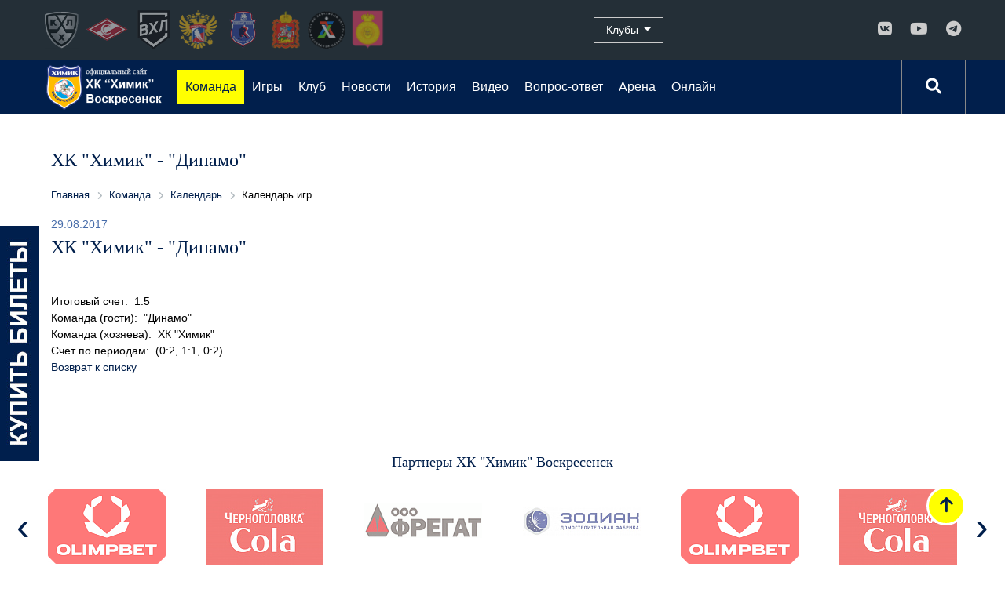

--- FILE ---
content_type: text/html; charset=UTF-8
request_url: https://voshimik.ru/komanda/kalendar/2298/
body_size: 9175
content:
<!DOCTYPE html>
<html xmlns="http://www.w3.org/1999/xhtml" xml:lang="ru" lang="ru">
<head>
	<title>ХК &quot;Химик&quot; - &quot;Динамо&quot;</title>
	<meta http-equiv="Content-Type" content="text/html; charset=UTF-8" />
<meta name="robots" content="index, follow" />
<meta name="keywords" content="ХК Химик - Официальный сайт клуба" />
<meta name="description" content="ХК Химик - Официальный сайт клуба" />
<link href="/bitrix/cache/css/s1/site-template/page_66c1cc3a429b641eb5e3819ef9fd5d6f/page_66c1cc3a429b641eb5e3819ef9fd5d6f_v1.css?1761219512389" type="text/css"  rel="stylesheet" />
<link href="/bitrix/cache/css/s1/site-template/template_beee0c86f025e2b3561980953650eeca/template_beee0c86f025e2b3561980953650eeca_v1.css?1761218619351098" type="text/css"  data-template-style="true" rel="stylesheet" />
<script>if(!window.BX)window.BX={};if(!window.BX.message)window.BX.message=function(mess){if(typeof mess==='object'){for(let i in mess) {BX.message[i]=mess[i];} return true;}};</script>
<script>(window.BX||top.BX).message({"JS_CORE_LOADING":"Загрузка...","JS_CORE_NO_DATA":"- Нет данных -","JS_CORE_WINDOW_CLOSE":"Закрыть","JS_CORE_WINDOW_EXPAND":"Развернуть","JS_CORE_WINDOW_NARROW":"Свернуть в окно","JS_CORE_WINDOW_SAVE":"Сохранить","JS_CORE_WINDOW_CANCEL":"Отменить","JS_CORE_WINDOW_CONTINUE":"Продолжить","JS_CORE_H":"ч","JS_CORE_M":"м","JS_CORE_S":"с","JSADM_AI_HIDE_EXTRA":"Скрыть лишние","JSADM_AI_ALL_NOTIF":"Показать все","JSADM_AUTH_REQ":"Требуется авторизация!","JS_CORE_WINDOW_AUTH":"Войти","JS_CORE_IMAGE_FULL":"Полный размер"});</script>

<script src="/bitrix/js/main/core/core.min.js?1760864745229643"></script>

<script>BX.Runtime.registerExtension({"name":"main.core","namespace":"BX","loaded":true});</script>
<script>BX.setJSList(["\/bitrix\/js\/main\/core\/core_ajax.js","\/bitrix\/js\/main\/core\/core_promise.js","\/bitrix\/js\/main\/polyfill\/promise\/js\/promise.js","\/bitrix\/js\/main\/loadext\/loadext.js","\/bitrix\/js\/main\/loadext\/extension.js","\/bitrix\/js\/main\/polyfill\/promise\/js\/promise.js","\/bitrix\/js\/main\/polyfill\/find\/js\/find.js","\/bitrix\/js\/main\/polyfill\/includes\/js\/includes.js","\/bitrix\/js\/main\/polyfill\/matches\/js\/matches.js","\/bitrix\/js\/ui\/polyfill\/closest\/js\/closest.js","\/bitrix\/js\/main\/polyfill\/fill\/main.polyfill.fill.js","\/bitrix\/js\/main\/polyfill\/find\/js\/find.js","\/bitrix\/js\/main\/polyfill\/matches\/js\/matches.js","\/bitrix\/js\/main\/polyfill\/core\/dist\/polyfill.bundle.js","\/bitrix\/js\/main\/core\/core.js","\/bitrix\/js\/main\/polyfill\/intersectionobserver\/js\/intersectionobserver.js","\/bitrix\/js\/main\/lazyload\/dist\/lazyload.bundle.js","\/bitrix\/js\/main\/polyfill\/core\/dist\/polyfill.bundle.js","\/bitrix\/js\/main\/parambag\/dist\/parambag.bundle.js"]);
</script>
<script>(window.BX||top.BX).message({"LANGUAGE_ID":"ru","FORMAT_DATE":"DD.MM.YYYY","FORMAT_DATETIME":"DD.MM.YYYY HH:MI:SS","COOKIE_PREFIX":"BITRIX_SM","SERVER_TZ_OFFSET":"10800","UTF_MODE":"Y","SITE_ID":"s1","SITE_DIR":"\/","USER_ID":"","SERVER_TIME":1768656196,"USER_TZ_OFFSET":0,"USER_TZ_AUTO":"Y","bitrix_sessid":"3029026037ffa16df00f04812bbd7219"});</script>


<script>BX.setJSList(["\/local\/templates\/site-template\/js\/jquery-3.3.1.min.js","\/local\/templates\/site-template\/js\/bootstrap4.min.js","\/local\/templates\/site-template\/js\/jquery.fancybox3.min.js","\/local\/templates\/site-template\/js\/owl.carousel.js","\/local\/templates\/site-template\/js\/owl.carousel2.thumbs.js","\/local\/templates\/site-template\/js\/anckor.js","\/local\/templates\/site-template\/components\/bitrix\/menu\/himik_top_menu\/script.js"]);</script>
<script>BX.setCSSList(["\/bitrix\/components\/bitrix\/news\/templates\/.default\/bitrix\/news.detail\/.default\/style.css","\/local\/templates\/site-template\/css\/bootstrap4.min.css","\/local\/templates\/site-template\/css\/font-awesome6.1.all.min.css","\/local\/templates\/site-template\/css\/jquery.fancybox3.min.css","\/local\/templates\/site-template\/css\/owl.carousel.css","\/local\/templates\/site-template\/components\/bitrix\/news.list\/logos-top\/style.css","\/local\/templates\/site-template\/components\/bitrix\/news.list\/clubs-logo\/style.css","\/local\/templates\/site-template\/components\/bitrix\/news.list\/mySocialLinks\/style.css","\/local\/templates\/site-template\/components\/bitrix\/menu\/himik_top_menu\/style.css","\/local\/templates\/site-template\/components\/bitrix\/search.form\/search-modal\/style.css","\/bitrix\/components\/bitrix\/breadcrumb\/templates\/.default\/style.css","\/local\/templates\/site-template\/components\/bitrix\/news.list\/MySliderBrands\/style.css","\/local\/templates\/site-template\/components\/bitrix\/menu\/footer-menu\/style.css","\/local\/templates\/site-template\/components\/bitrix\/menu\/footer-menu-2level\/style.css","\/local\/templates\/site-template\/styles.css","\/local\/templates\/site-template\/template_styles.css"]);</script>
<meta name="viewport" content="width=device-width, initial-scale=1.0">
<meta http-equiv="X-UA-Compatible" content="IE=edge" />



<script  src="/bitrix/cache/js/s1/site-template/template_8caf40e2fb6b29aaac30678bfc75050c/template_8caf40e2fb6b29aaac30678bfc75050c_v1.js?1761218612297673"></script>

	<meta name="mailru-domain" content="bUggMWZIx0I469PG" />
<meta name="yandex-verification" content="d35411f0ccb1f271" />
<script src="https://radario.ru/frontend/src/api/openapi/openapi.js"></script>

</head>
<body>
    <div id="panel"></div>


    <header id="header" class="wrapper-clubs">
        <div class="navbar navbar-expand-lg navbar-dark">
            <a class="navbar-brand d-block d-lg-none d-xl-none" href="#">Логотипы & Клубы</a>
            <button class="navbar-toggler" type="button" data-toggle="collapse" data-target="#navbarSupportedContent" aria-controls="navbarSupportedContent" aria-expanded="false" aria-label="Toggle navigation">
                <span class="navbar-toggler-icon"></span>
            </button>

            <div class="collapse navbar-collapse" id="navbarSupportedContent">

                <div class="box-clubs">
                                <div class="row align-items-center">
                                    <div class="col-12 col-lg-7">
                                        <div class="logos-top">

	
    <div class="box-logo"  id="bx_3218110189_4978">
        <a class="box-logo__link" href="http://khl.ru/" title="КХЛ" target="_blank">
            <img class="img-responsive box-log__img" src="/upload/iblock/95e/khl.png" alt="">
        </a>
    </div>
	
    <div class="box-logo"  id="bx_3218110189_4979">
        <a class="box-logo__link" href="https://spartak.ru/" title="Спартак" target="_blank">
            <img class="img-responsive box-log__img" src="/upload/iblock/62c/spartak.png" alt="">
        </a>
    </div>
	
    <div class="box-logo"  id="bx_3218110189_4980">
        <a class="box-logo__link" href="http://www.vhlru.ru/" title="Высшая хоккейная лига" target="_blank">
            <img class="img-responsive box-log__img" src="/upload/iblock/063/vhl.png" alt="">
        </a>
    </div>
	
    <div class="box-logo"  id="bx_3218110189_4981">
        <a class="box-logo__link" href="http://fhr.ru" title="Федерация хоккея России " target="_blank">
            <img class="img-responsive box-log__img" src="/upload/iblock/afd/fhr.png" alt="">
        </a>
    </div>
	
    <div class="box-logo"  id="bx_3218110189_4982">
        <a class="box-logo__link" href="http://фхмо.рф/" title="Федерация хоккея МО" target="_blank">
            <img class="img-responsive box-log__img" src="/upload/iblock/60e/logo_fed.png" alt="">
        </a>
    </div>
	
    <div class="box-logo"  id="bx_3218110189_4983">
        <a class="box-logo__link" href="http://mst.mosreg.ru/" title="Министерство Спорта Правительства МО " target="_blank">
            <img class="img-responsive box-log__img" src="/upload/iblock/0ec/logo_mo.png" alt="">
        </a>
    </div>
	
    <div class="box-logo"  id="bx_3218110189_4984">
        <a class="box-logo__link" href="http://www.mohockeycenter.ru/" title="Хоккейный центр МО " target="_blank">
            <img class="img-responsive box-log__img" src="/upload/iblock/215/logo_co.png" alt="">
        </a>
    </div>
	
    <div class="box-logo"  id="bx_3218110189_4985">
        <a class="box-logo__link" href="https://vos-mo.ru/" title="Администрация Воскресенского муниципального района " target="_blank">
            <img class="img-responsive box-log__img" src="/upload/iblock/37d/logo_raion.png" alt="">
        </a>
    </div>
</div>
                                    </div>
                                    <div class="col-12 col-lg-2">
                                        <div class="box-club">
                                            <button type="button" class="box-club__button dropdown-toggle" data-toggle="dropdown" aria-haspopup="true" aria-expanded="false">
                                                Клубы <span class="caret"></span>
                                            </button>
                                            <div class="box-club__collapse dropdown-menu">
                                                <div class="clubs-logo-list">


    <div class="row">
        <div class="col-12 col-md-6">
            <ul class="box-club__list">


	


    <li class="list-item" id="bx_651765591_10802">
        <a class="list-item__link" href="http://www.akm-hockey.ru" target="blank">
		            <img alt=""  class="list-item__img" src="/upload/iblock/e0d/2tagg93forr8pdq5h1vn9hmp520md1dc/AKM.png">
            «АКМ», Тульская область			        </a>
    </li>

            
            	


    <li class="list-item" id="bx_651765591_10803">
        <a class="list-item__link" href="http://bars.ak-bars.ru" target="blank">
		            <img alt=""  class="list-item__img" src="/upload/iblock/3be/ivx000zw8vewe2drbn6uurx0f3oyrhbt/Bars.png">
            «Барс», Казань			        </a>
    </li>

            
            	


    <li class="list-item" id="bx_651765591_10804">
        <a class="list-item__link" href="http://www.hcburan.ru" target="blank">
		            <img alt=""  class="list-item__img" src="/upload/iblock/a64/qycfbwd5rt0pmxxgvg0k73xa5595et72/Buran.png">
            «Буран», Воронеж			        </a>
    </li>

            
            	


    <li class="list-item" id="bx_651765591_10805">
        <a class="list-item__link" href="http://www.hc-avto.ru" target="blank">
		            <img alt=""  class="list-item__img" src="/upload/iblock/8cc/dl1ucf7jqdsryvrembcxytaeexv8gn1i/Gornyak.png">
            «Горняк-УГМК», Верхняя Пышма			        </a>
    </li>

            
            	


    <li class="list-item" id="bx_651765591_10806">
        <a class="list-item__link" href="http://www.hcdizel.ru" target="blank">
		            <img alt=""  class="list-item__img" src="/upload/iblock/eb7/btxct261c8yk2xnfnr4lfdm29okcutqi/Dizel.png">
            «Дизель», Пенза			        </a>
    </li>

            
            	


    <li class="list-item" id="bx_651765591_10807">
        <a class="list-item__link" href="http://www.dynamo-spb.com" target="blank">
		            <img alt=""  class="list-item__img" src="/upload/iblock/05d/gpt57u9pvveysxvxmtb06avcds2tck2a/Dinamo_SPb.png">
            «Динамо СПб», Санкт-Петербург			        </a>
    </li>

            
            	


    <li class="list-item" id="bx_651765591_13289">
        <a class="list-item__link" href="http://www.hcda.ru" target="blank">
		            <img alt=""  class="list-item__img" src="/upload/iblock/baf/8gjj2glux1a2j4abij1shdgg92srbu64/Dinamo_Altay.png">
            «Динамо-Алтай», Барнаул			        </a>
    </li>

            
            	


    <li class="list-item" id="bx_651765591_10809">
        <a class="list-item__link" href="http://www.hczaural.ru" target="blank">
		            <img alt=""  class="list-item__img" src="/upload/iblock/888/1vivmhba933novkhvb6ccu7e9cl51got/Zaurale.png">
            «Зауралье», Курган			        </a>
    </li>

            
            	


    <li class="list-item" id="bx_651765591_10810">
        <a class="list-item__link" href="https://star.cska-hockey.ru/" target="blank">
		            <img alt=""  class="list-item__img" src="/upload/iblock/e4d/d6idesfknfijajtbd3h1i4x0m61sn2x9/Zvezda.png">
            «Звезда», Москва			        </a>
    </li>

            
            	


    <li class="list-item" id="bx_651765591_10811">
        <a class="list-item__link" href="http://www.hcizhstal.ru" target="blank">
		            <img alt=""  class="list-item__img" src="/upload/iblock/65e/eavfldcaddk3efq30k9njsminzs8y3ui/Izhstal.png">
            «Ижсталь», Ижевск			        </a>
    </li>

            
            	


    <li class="list-item" id="bx_651765591_12602">
        <a class="list-item__link" href="http://www.kristallsaratov.ru" target="blank">
		            <img alt=""  class="list-item__img" src="/upload/iblock/a12/so5ymhtepbhh271ly7ux07xgc6zatq30/Kristall.png">
            «Кристалл», Саратов			        </a>
    </li>

            
            	


    <li class="list-item" id="bx_651765591_12603">
        <a class="list-item__link" href="http://vhl.metallurg.ru" target="blank">
		            <img alt=""  class="list-item__img" src="/upload/iblock/e63/9aa8l4tq7ho3dctmvpt54sm3ujszir4g/Magnitka.png">
            «Магнитка», Магнитогорск			        </a>
    </li>

            
            	


    <li class="list-item" id="bx_651765591_10813">
        <a class="list-item__link" href="http://www.metallurg-nk.ru" target="blank">
		            <img alt=""  class="list-item__img" src="/upload/iblock/9fa/0724vh7t4ba296k56r14mupsdac83zga/Metallurg.png">
            «Металлург», Новокузнецк			        </a>
    </li>

            
            	


    <li class="list-item" id="bx_651765591_10814">
        <a class="list-item__link" href="http://www.hc-molot.ru" target="blank">
		            <img alt=""  class="list-item__img" src="/upload/iblock/56c/56x8xt2jjd4wmjh22z7p0qukm263v5ck/Molot.png">
            «Молот», Пермь			        </a>
    </li>

            
            	


    <li class="list-item" id="bx_651765591_10815">
        <a class="list-item__link" href="http://www.ahc-neftyanik.ru" target="blank">
		            <img alt=""  class="list-item__img" src="/upload/iblock/aa9/h3vqzk2a9lhymjyxtpfhjmgjx60166hg/Neftyanik.png">
            «Нефтяник», Альметьевск			        </a>
    </li>

            
            	


    <li class="list-item" id="bx_651765591_12604">
        <a class="list-item__link" href="http://www.hcolimpia.ru" target="blank">
		            <img alt=""  class="list-item__img" src="/upload/iblock/4ba/ghqnzx9pbg4quezn4do8790p4du0192z/Olimpiya.png">
            «Олимпия», Кирово-Чепецк			        </a>
    </li>

            
            	


    <li class="list-item" id="bx_651765591_10816">
        <a class="list-item__link" href="http://vhl.hawk.ru/" target="blank">
		            <img alt=""  class="list-item__img" src="/upload/iblock/bff/gg1lna67udfpr3298sb72g3igz1kzajy/Omskie_krylya.png">
            «Омские Крылья», Омск			        </a>
    </li>

                                </ul>
                </div>
                <div class="col-12 col-md-6">
                    <ul class="box-club__list">
            
            	


    <li class="list-item" id="bx_651765591_10817">
        <a class="list-item__link" href="http://www.hc-rostov.ru" target="blank">
		            <img alt=""  class="list-item__img" src="/upload/iblock/b49/6a04xbkk6r6agyk7wpcik578hw6zce8s/Rostov.png">
            «Ростов», Ростов-на-Дону			        </a>
    </li>

            
            	


    <li class="list-item" id="bx_651765591_10818">
        <a class="list-item__link" href="http://www.rubinhc.ru" target="blank">
		            <img alt=""  class="list-item__img" src="/upload/iblock/6e9/dac0imco84ic2o6h1ffgtc06nvrxav8r/Rubin.png">
            «Рубин», Тюмень			        </a>
    </li>

            
            	


    <li class="list-item" id="bx_651765591_10822">
        <a class="list-item__link" href="http://www.хкрязань.рф" target="blank">
		            <img alt=""  class="list-item__img" src="/upload/iblock/1d7/k8w6aty1gqnen3zsb41hccyu1g7j66kd/Ryazan_VDV.png">
            «Рязань-ВДВ», Рязань			        </a>
    </li>

            
            	


    <li class="list-item" id="bx_651765591_10819">
        <a class="list-item__link" href="http://www.vmf.ska.ru" target="blank">
		            <img alt=""  class="list-item__img" src="/upload/iblock/e12/l8uv6tnmcnp9mitv1a1192a6qm0wstsd/SKA_VMF.png">
            «СКА-ВМФ», Санкт-Петербург			        </a>
    </li>

            
            	


    <li class="list-item" id="bx_651765591_10820">
        <a class="list-item__link" href="http://www.krsksokol.ru" target="blank">
		            <img alt=""  class="list-item__img" src="/upload/iblock/c85/vhnf7zi4ku4xewml7jpcsrhjt2lp628m/Sokol.png">
            «Сокол», Красноярск			        </a>
    </li>

            
            	


    <li class="list-item" id="bx_651765591_10821">
        <a class="list-item__link" href="http://hctoros.ru" target="blank">
		            <img alt=""  class="list-item__img" src="/upload/iblock/8d1/pmi0kz4jjgh1cg0or0abzd25roc023wa/Toros.png">
            «Торос», Нефтекамск			        </a>
    </li>

            
            	


    <li class="list-item" id="bx_651765591_12605">
        <a class="list-item__link" href="http://gorky.hctorpedo.ru" target="blank">
		            <img alt=""  class="list-item__img" src="/upload/iblock/6ff/srq45skvte084vj5qi0f1qswinbyc4of/Torpedo_Gorkiy.png">
            «Торпедо-Горький», Нижний Новгород			        </a>
    </li>

            
            	


    <li class="list-item" id="bx_651765591_12606">
        <a class="list-item__link" href="http://www.hcnorilsk.com" target="blank">
		            <img alt=""  class="list-item__img" src="/upload/iblock/1c7/0a5i5jrcew8at6gnc6feou2xd0aw3enp/Norilsk.png">
            «ХК Норильск», Норильск			        </a>
    </li>

            
            	


    <li class="list-item" id="bx_651765591_10823">
        <a class="list-item__link" href="http://www.tambov-hc.ru" target="blank">
		            <img alt=""  class="list-item__img" src="/upload/iblock/0db/tu6tx7by28yx64i9eli2gl2qtbp9c1x6/KHK_Tambov_temnyy.png">
            «ХК Тамбов», Тамбов			        </a>
    </li>

            
            	


    <li class="list-item" id="bx_651765591_10824">
        <a class="list-item__link" href="http://www.csk-vvs.ru" target="blank">
		            <img alt=""  class="list-item__img" src="/upload/iblock/73f/ltfruvhmat8k0wbz628au6y6vs696tl7/TSSK_VVS.png">
            «ЦСК ВВС», Самара			        </a>
    </li>

            
            	


    <li class="list-item" id="bx_651765591_10825">
        <a class="list-item__link" href="http://www.hctraktor.org/chelmet" target="blank">
		            <img alt=""  class="list-item__img" src="/upload/iblock/fde/p5gzgxocwhuavznyx087q16e6oc2r771/CHelmet.png">
            «Челмет», Челябинск			        </a>
    </li>

            
            	


    <li class="list-item" id="bx_651765591_12013">
        <a class="list-item__link" href="http://www.hcchelny.com" target="blank">
		            <img alt=""  class="list-item__img" src="/upload/iblock/f43/1gqv0gru68mjdplry7kh94j5lc58nbub/CHelny.png">
            «Челны», Набережные Челны			        </a>
    </li>

            
            	


    <li class="list-item" id="bx_651765591_10826">
        <a class="list-item__link" href="http://www.ugra-hc.ru" target="blank">
		            <img alt=""  class="list-item__img" src="/upload/iblock/65e/lyjz7ic9f91rgac3v0znk05d28neirz2/YUgra.png">
            «Югра», Ханты-Мансийск			        </a>
    </li>

            
            	


    <li class="list-item" id="bx_651765591_10827">
        <a class="list-item__link" href="http://www.orsk-hockey.ru" target="blank">
		            <img alt=""  class="list-item__img" src="/upload/iblock/b2f/go7853t369y3sln2ger2cm9j5j0v810o/YUU.png">
            «Южный Урал», Оренбургская область			        </a>
    </li>

            
            
            </ul>
        </div>
    </div>
</div>


                                            </div>



                                        </div>
                                    </div>

                                   <div class="col-12 col-lg-3">
                                       <div class="box-socials">
                                           <div class="mySocialLinks">
	
    <div class="box-socials__item"  id="bx_1373509569_4987">
        <a href="https://vk.com/public216553779" target="_blank">
            <i class="box-socials__fa fab fa-vk"></i>
        </a>
    </div>

	
    <div class="box-socials__item"  id="bx_1373509569_4991">
        <a href="https://www.youtube.com/channel/UCg0RPCtiKFJ1N3cKQrr6PzA" target="_blank">
            <i class="box-socials__fa fab fa-youtube"></i>
        </a>
    </div>

	
    <div class="box-socials__item"  id="bx_1373509569_11347">
        <a href="https://t.me/voshimik" target="_blank">
            <i class="box-socials__fa fa-brands fa-telegram"></i>
        </a>
    </div>

</div>
                                       </div>
                                   </div>



                                </div>

                            </div>
                        </div>
                    </div>





        <nav class="navbar navbar-expand-lg navbar-dark">
            <a class="navbar-brand" href="/">
                <img alt="ХК Химик Воскресенск" src="/local/templates/site-template/images/logo.png">
            </a>
            <button class="navbar-toggler" type="button" data-toggle="collapse" data-target="#navbarNav" aria-controls="navbarNav" aria-expanded="false" aria-label="Toggle navigation">
                <span class="navbar-toggler-icon"></span>
            </button>

                <div class="collapse navbar-collapse" id="navbarNav">

                    

        <ul class="navbar-nav">

                                    
            
                                
                                                                            <li class="nav-item active">
                                            <a class="nav-link" href="/komanda/"
                                               >
                                                Команда                                            </a>
                                        </li>

                                    
                                
                            
                            
                                                    
            
                        <li class="nav-item "><a
            class="nav-link"  href="#"
                >Игры</a>
                <ul>
                    
                            
                            
                                                    
            
                                
                                                                            <li class="nav-item "><a  class="nav-link" href="/games/calendar/?year=2025/2026">Расписание</a></li>
                                    
                                
                            
                            
                                                    
            
                                
                                                                            <li class="nav-item "><a  class="nav-link" href="/games/regular/">Таблица</a></li>
                                    
                                
                            
                            
                                                                    </ul></li>            
            
                        <li class="nav-item "><a
            class="nav-link"  href="#"
                >Клуб</a>
                <ul>
                    
                            
                            
                                                    
            
                                
                                                                            <li class="nav-item "><a  class="nav-link" href="/club/rukovodstvo/">Руководство</a></li>
                                    
                                
                            
                            
                                                    
            
                                
                                                                            <li class="nav-item "><a  class="nav-link" href="/club/trenerskiy-shtab/">Тренерский штаб</a></li>
                                    
                                
                            
                            
                                                    
            
                                
                                                                            <li class="nav-item "><a  class="nav-link" href="/club/press-sluzhba/">Пресс-служба</a></li>
                                    
                                
                            
                            
                                                    
            
                                
                                                                            <li class="nav-item "><a  class="nav-link" href="/club/igroki/">Игроки</a></li>
                                    
                                
                            
                            
                                                    
            
                                
                                                                            <li class="nav-item "><a  class="nav-link" href="/club/administrativnyy-personal/">Административный персонал</a></li>
                                    
                                
                            
                            
                                                                    </ul></li>            
            
                        <li class="nav-item "><a
            class="nav-link"  href="#"
                >Новости</a>
                <ul>
                    
                            
                            
                                                    
            
                                
                                                                            <li class="nav-item "><a  class="nav-link" href="/news/news/">Новости</a></li>
                                    
                                
                            
                            
                                                    
            
                                
                                                                            <li class="nav-item "><a  class="nav-link" href="/news/pressa/">Пресса</a></li>
                                    
                                
                            
                            
                                                                    </ul></li>            
            
                                
                                                                            <li class="nav-item ">
                                            <a class="nav-link" href="/istoriya/"
                                               >
                                                История                                            </a>
                                        </li>

                                    
                                
                            
                            
                                                    
            
                        <li class="nav-item "><a
            class="nav-link"  href="#"
                >Видео</a>
                <ul>
                    
                            
                            
                                                    
            
                                
                                                                            <li class="nav-item "><a  class="nav-link" href="/video/khimik-tv/">Химик ТВ</a></li>
                                    
                                
                            
                            
                                                    
            
                                
                                                                            <li class="nav-item "><a  class="nav-link" href="/video/translyatsiya-matchey/">Трансляция матчей</a></li>
                                    
                                
                            
                            
                                                                    </ul></li>            
            
                                
                                                                            <li class="nav-item ">
                                            <a class="nav-link" href="/faq/"
                                               >
                                                Вопрос-ответ                                            </a>
                                        </li>

                                    
                                
                            
                            
                                                    
            
                                
                                                                            <li class="nav-item ">
                                            <a class="nav-link" href="/arena/"
                                               >
                                                Арена                                            </a>
                                        </li>

                                    
                                
                            
                            
                                                    
            
                                
                                                                            <li class="nav-item ">
                                            <a class="nav-link" href="http://online.khl.ru/online/"
                                               >
                                                Онлайн                                            </a>
                                        </li>

                                    
                                
                            
                            
                            
                            
                        </ul>

                </div>

            

<div class="search-modal">
    <button id="search-modal" data-toggle="modal" data-target="#box-search">
        <i class="fas fa-search"></i>
    </button>
</div>

<div class="modal fade" id="box-search" tabindex="-1" role="dialog" aria-labelledby="exampleModalLabel" aria-hidden="true">

    <div class="modal-dialog modal-dialog-centered" role="document">
        <div class="modal-content">
            <div class="modal-body">
                <form action="/search/index.php">
                <input placeholder="Введите текст для поиска" class="box-search__input" type="text" name="q" value="" maxlength="50" />

                <button class="box-search__button"  ><i class="fas fa-search"></i></button>
                </form>
            </div>
        </div>



    </div>
</div>





        </nav>
    </header>

    <div class="box-sale">
        <a href="#afisha/019444ad58b304de4f33abe58b6b2e94dd2d231e43019c"></a>
		<!-- <a href="/arena"></a>-->
		
    </div>











    <div class="wrapper wrapper-content ">
    <div class="container-fluid ">


                    <div class="row">
                <div class="col-12">


                        <h3>ХК &quot;Химик&quot; - &quot;Динамо&quot;</h3>

                        <link href="/bitrix/css/main/font-awesome.css?172192779628777" type="text/css" rel="stylesheet" />
<div class="bx-breadcrumb" itemscope itemtype="http://schema.org/BreadcrumbList">
			<div class="bx-breadcrumb-item" id="bx_breadcrumb_0" itemprop="itemListElement" itemscope itemtype="http://schema.org/ListItem">
				
				<a href="/" title="Главная" itemprop="item">
					<span itemprop="name">Главная</span>
				</a>
				<meta itemprop="position" content="1" />
			</div>
			<div class="bx-breadcrumb-item" id="bx_breadcrumb_1" itemprop="itemListElement" itemscope itemtype="http://schema.org/ListItem">
				<i class="fa fa-angle-right"></i>
				<a href="/komanda/" title="Команда" itemprop="item">
					<span itemprop="name">Команда</span>
				</a>
				<meta itemprop="position" content="2" />
			</div>
			<div class="bx-breadcrumb-item" id="bx_breadcrumb_2" itemprop="itemListElement" itemscope itemtype="http://schema.org/ListItem">
				<i class="fa fa-angle-right"></i>
				<a href="/komanda/kalendar/" title="Календарь" itemprop="item">
					<span itemprop="name">Календарь</span>
				</a>
				<meta itemprop="position" content="3" />
			</div>
			<div class="bx-breadcrumb-item">
				<i class="fa fa-angle-right"></i>
				<span>Календарь игр</span>
			</div><div style="clear:both"></div></div>
                </div>
            </div>
        
             <div class="news-detail">
				<span class="news-date-time">29.08.2017</span>
				<h3>ХК &quot;Химик&quot; - &quot;Динамо&quot;</h3>
							<div style="clear:both"></div>
	<br />
	
		Итоговый счет:&nbsp;
					1:5				<br />
	
		Команда (гости):&nbsp;
					&quot;Динамо&quot;				<br />
	
		Команда (хозяева):&nbsp;
					ХК &quot;Химик&quot;				<br />
	
		Счет по периодам:&nbsp;
					(0:2, 1:1, 0:2)				<br />
	</div><p><a href="/komanda/kalendar/">Возврат к списку</a></p>

</div>
</div>
</div>



<div class="wrapper wrapper-partners">
    <div class="container-fluid">
        <div class="row">
            <div class="col-12">
                <h4>Партнеры ХК "Химик" Воскресенск</h4>

                <script>
    $(document).ready(function(){
        $('.MySliderBrands_7 .owl-carousel').owlCarousel({
                items:5,
                nav:true,
                dots: true,
                loop:true,
                autoplay:true,
                autoplayTimeout:5000,
                autoplayHoverPause:true,

                responsive: {
                    0: {
                        items: 2,
                        slideBy: 2
                    },
                    576: {
                        items: 2,
                        slideBy: 2
                    },
                    768: {
                        items: 4,
                        slideBy: 4
                    },
                    992: {
                        items: 6,
                        slideBy: 6
                    },
                    1200: {
                        items: 6,
                        slideBy: 6
                    }
                },

                navContainer: ".MySliderBrands-navigation_7"
                //dotsContainer: '.dots'
            }
        );
    });
</script>

    
    <div class="MySliderBrands MySliderBrands_7">

        <div class="MySliderBrands-navigation MySliderBrands-navigation_7">
        </div>

        <div class="owl-carousel owl-theme owl-drag">
                    
            <a class="slide" target="_blank" href="https://www.olimp.bet/" >
                                <img class="" src="/upload/resize_cache/iblock/a52/qp9mdrtljrmqfeh460tfskqssdurr893/150_150_1/logo-OB.png" alt="">
             </a>
                    
            <a class="slide" target="_blank" href="https://chernogolovka.com" >
                                <img class="" src="/upload/resize_cache/iblock/c2f/4cit32aupb0bnbzh193oxy19tdul86gm/150_150_1/Cernogolovka_cola.jpg" alt="">
             </a>
                    
            <a class="slide" target="_blank" href="http://www.ecofregat.ru/ru/" >
                                <img class="" src="/upload/resize_cache/iblock/0d5/150_150_1/partner1_new_05.gif" alt="">
             </a>
                    
            <a class="slide" target="_blank" href="https://bczodiak.ru" >
                                <img class="" src="/upload/resize_cache/iblock/411/mtiyosv6jny99rn4cvlucf8gxfm49n8v/150_150_1/bczodiak.jpeg" alt="">
             </a>
            </div>
        <div class="MySliderBrands-dots-box MySliderBrands-dots-box_7">
            <div class="dots">
            </div>
        </div>

    </div>            </div>
        </div>
    </div>
</div>


<footer class="wrapper wrapper-footer">
    <div class="box-additional-info">
        <div class="container-fluid">
            <div class="row">
                <div class="col-12 col-md-3 col-lg-2">
                    
<div class="footer-menu">
    <ul>

                        <li><a href="/">Главная</a></li>
        
                        <li><a href="/komanda/" class="selected">Команда</a></li>
        
                        <li><a href="/istoriya/">История</a></li>
        
                        <li><a href="/faq/">Вопрос-ответ</a></li>
        
                        <li><a href="/arena/">Арена</a></li>
        
                        <li><a href="/online/">Онлайн</a></li>
        
                        <li><a href="/arena/">Билеты</a></li>
        
    
    </ul>
</div>
                </div>
                <div class="col-12 col-md-3 col-lg-2">
                    
<div class="footer-menu-2level">
    <ul class="footer-menu-2level-ul">

    
        
        
                            <li><a href="/games/" class="root-item">Игры</a>
                    <ul class="root-item">
            
        
        
    
        
        
            
                                    <li><a href="/games/calendar/?year=2025/2026" >Расписание</a></li>
                
            
        
        
    
        
        
            
                                    <li><a href="/games/regular/" >Таблица</a></li>
                
            
        
        
    
            </ul></li>    
    </ul>
</div>
                </div>
                <div class="col-12 col-md-3 col-lg-2">
                    
<div class="footer-menu-2level">
    <ul class="footer-menu-2level-ul">

    
        
        
                            <li><a href="/club/" class="root-item">Клуб</a>
                    <ul class="root-item">
            
        
        
    
        
        
            
                                    <li><a href="/club/rukovodstvo/" >Руководство</a></li>
                
            
        
        
    
        
        
            
                                    <li><a href="/club/trenerskiy-shtab/" >Тренерский штаб</a></li>
                
            
        
        
    
        
        
            
                                    <li><a href="/club/press-sluzhba/" >Пресс-служба</a></li>
                
            
        
        
    
        
        
            
                                    <li><a href="/club/igroki/" >Игроки</a></li>
                
            
        
        
    
        
        
            
                                    <li><a href="/club/administrativnyy-personal/" >Административный персонал</a></li>
                
            
        
        
    
            </ul></li>    
    </ul>
</div>
                </div>
                <div class="col-12 col-md-3 col-lg-2">
                    
<div class="footer-menu-2level">
    <ul class="footer-menu-2level-ul">

    
        
        
                            <li><a href="/news/" class="root-item">Новости</a>
                    <ul class="root-item">
            
        
        
    
        
        
            
                                    <li><a href="/news/news/" >Новости</a></li>
                
            
        
        
    
        
        
            
                                    <li><a href="/news/pressa/" >Пресса</a></li>
                
            
        
        
    
            </ul></li>    
    </ul>
</div>
                </div>
                <div class="col-12 col-md-12 col-lg-4">
                    <div class="include-contact">
                        <span class="include-contact__title">КОНТАКТЫ</span>
                        <p>
	 Хоккейный Клуб "Химик" (г. Воскресенск).
<br>
	 Контактный телефон: 8-499-397-70-11, доб. 3&nbsp;
<br>
	 Email: <a href="mailto:voskrhimik@mail.ru">voskrhimik@mail.ru</a>
</p>
                    </div>
                </div>
            </div>
        </div>
    </div>
    <div class="box-footer">
        <div class="container-fluid">
                <div class="row">

                    <div class="col-12 col-lg-3">
                        <div class="box-logo">
                            <img src="/local/templates/site-template/images/logo.png" alt="">
                        </div>

                        <!-- Yandex.Metrika counter -->
<script >
   (function(m,e,t,r,i,k,a){m[i]=m[i]||function(){(m[i].a=m[i].a||[]).push(arguments)};
   m[i].l=1*new Date();k=e.createElement(t),a=e.getElementsByTagName(t)[0],k.async=1,k.src=r,a.parentNode.insertBefore(k,a)})
   (window, document, "script", "https://mc.yandex.ru/metrika/tag.js", "ym");

   ym(76355122, "init", {
        clickmap:true,
        trackLinks:true,
        accurateTrackBounce:true,
        webvisor:true
   });
</script>
<noscript><div><img src="https://mc.yandex.ru/watch/76355122" style="position:absolute; left:-9999px;" alt="" /></div></noscript>
<!-- /Yandex.Metrika counter -->
                    </div>
                    <div class="col-12 col-lg-6">
                                                © 2015 - 2026 ХК "Химик" Воскресенск

                        <hr>
                        <p>Все права на материалы, находящиеся на сайте <a href="http://voshimik.ru">voshimik.ru</a>, являются объектом исключительных прав, и охраняются в соответствии с законодательством РФ. Использование иных материалов и новостей с сайта и сателлитных проектов допускается только при наличии прямой ссылки на сайт <a href="http://www.vhlru.ru">www.vhlru.ru</a>. При использовании материалов сайта ссылка на <a href="http://voshimik.ru">voshimik.ru</a> обязательна</p>
                        <hr>
                        <a href="/agreement.php">Соглашение об обработке и защите персональных данных</a><br>
                    </div>
                    <div class="col-12 col-lg-3">
                        <div class="copirait">
                            <p style="margin-bottom:5px">Разработка сайта и обслуживание</p>
							
							<a target="_blank" href="https://buldenkov.ru">
								<img src="https://buldenkov.ru/local/templates/site-template/images/buldenkov_white.png" style="width:100%; max-width:180px">
							</a>
                        </div>
                    </div>
                </div>
        </div>
    </div>
</footer>

<div class="buttonUp">
    <a href="#header">
        <i class="fas fa-arrow-up"></i>
    </a>
</div>



</body>
</html>